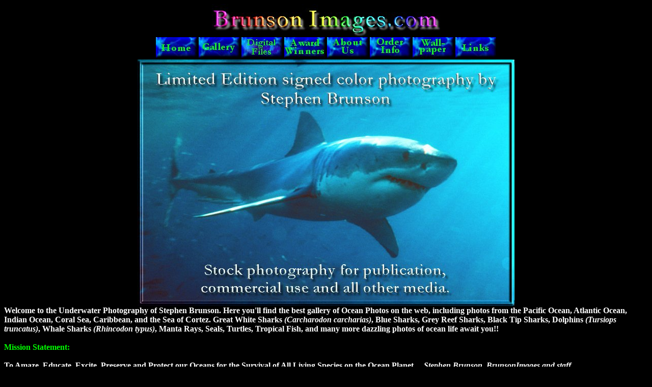

--- FILE ---
content_type: text/html
request_url: http://brunsonimages.com/
body_size: 4298
content:
<html>
<head>
<title>Underwater photography of great white sharks, whale sharks, dolphins,manta rays, scuba divers and marine life.</title>

<script Language="JavaScript">
<!-- Begin
var message="";
function clickIE() {if (document.all) {return false;}}
function clickNS(e) {if
(document.layers||(document.getElementById&&!document.all)) {
if (e.which==2||e.which==3){return false;}}}
if (document.layers)
{document.captureEvents(Event.MOUSEDOWN);document.onmousedown=clickNS;}
else{document.mouseup=clickNS;document.oncontextmenu=clickIE;}
doucument.oncontextmenu=new Function("return false")
window.status = " HI ";
 End -->
</script>

<meta name="keywords" CONTENT="great,white,shark,Carcharodon,carcharias,dolphin,Tursiops,truncatus,whale,Rhincodon,typus,Tropical,fish,Blue,Sharks,Reef,Black,Tip,Shark,Manta,Rays,Seals,Turtles,pacific,ocean,atlantic,coral,sea,of,cortez,salmon,mako,underwater,ocean,photography">
<bgsound src="../music/brun1.mp3">			
<meta name="description" CONTENT="Underwater photography of great white sharks, dolphins, whale sharks, Manta Rays and many tropical fish. Free wallpaper, screensavers and animations. ocean photos. Limited edition signed color photography">
<meta http-equiv="imagetoolbar" content="no">
</head>
<body bgcolor="#000000" link="#00ff00" vlink=#0000ff" text="#ffffff">
<center>
<img src="TitleSm.jpg" alt="ocean photos of great white sharks, whale sharks, dolphins, scuba divers, tropical fish, crustaceans and other sea life"><BR>
	
<a href="http://www.brunsonimages.com/index.html"><img src="/NavGraphics/HomeSm.jpg" border="0" alt="ocean photos of great white sharks, whale sharks, dolphins, scuba divers, manta rays and marine life by Stephen Brunson"></a>
<a href="http://www.brunsonimages.com/gallery/gallery_index.htm"><img src="/NavGraphics/GallerySm.jpg"  GALLERYIMG="no" border="0" alt="underwater photography of great white sharks, whale sharks, dolphins, seals, manta rays, scuba divers, turtles and many marine creatures"></a>
<a href="http://www.brunsonimages.com/order_info/ordering_info_digital.htm"><img src="/NavGraphics/DigitalSm.jpg" border="0" alt="ocean photos of great white sharks and dolphins by Stephen Brunson"></a>
<a href="http://www.brunsonimages.com/AwardWinners/Award_Winners.htm"><img src="/NavGraphics/AwardSm.jpg" border="0" alt="Award winning underwater photography of great white sharks, whale sharks, dolphins, blue sharks, manta rays, turtles, seals, and tropical fish"></a>
<a href="http://www.brunsonimages.com/about_us/about_us.htm"><img src="/NavGraphics/AboutSm.jpg" border="0" alt="All about underwater photographer and scuba diver Stephen Brunson"></a>
<a href="http://www.brunsonimages.com/order_info/ordering_info.htm"><img src="/NavGraphics/OrderSm.jpg" border="0" alt="underwater photos of great white sharks, whale sharks, dolphins, scuba divers and other sea life by Stephen Brunson"></a>
<a href="http://www.brunsonimages.com/wall/wallmain.htm"><img src="/NavGraphics/WallSm.jpg" border="0" alt="free screensavers, free wallpaper, free animations"></a>
<a href="http://www.brunsonimages.com/links.htm"><img src="/NavGraphics/LinksSm.jpg" border="0" alt="Underwater and ocean links. Reciprocal link exchange"></a><br>	


<img src="jaws99.jpg" alt="Picture of a great white shark. The Great White Shark, Carcharodon carcharias, belongs to the group known as mackerel sharks. Other species in this group include the salmon shark, shortfin mako, longfin mako, and porbeagle. All of these are fast-swimming, streamlined hunters; all are thought to be dangerous to man. The great white shark is one of the most efficient predators on Earth, able to locate its prey with astounding accuracy and kill it with a single, devastating bite. As the sharks attacks, its snout lifts out of the way and the upper and lower jaws protrude to align the teeth and increase biting capacity.">
<BR>
</CENTER>

<font color="#ffffff"><font size="3"><B>Welcome to the Underwater Photography of Stephen Brunson. Here you'll find the best gallery of Ocean Photos on the web, including photos from the Pacific Ocean, Atlantic Ocean, Indian Ocean, Coral Sea, Caribbean, and the Sea of Cortez. Great 
White Sharks <I>(Carcharodon carcharias)</I>, Blue Sharks, Grey Reef Sharks, Black Tip Sharks, Dolphins <I>(Tursiops truncatus)</I>, Whale Sharks <I>(Rhincodon typus)</I>, Manta Rays, Seals, Turtles, Tropical Fish, and many more dazzling photos of ocean life await you!!</font>
<BR><BR>
<font color="00ff00"><font size="3">Mission Statement:</font><BR>
<BR>



<font color="#ffffff"><font size="3">To Amaze, Educate, Excite, Preserve and Protect our Oceans for the Survival of All Living Species on the Ocean Planet. &nbsp;&nbsp;&nbsp;<i>Stephen Brunson, BrunsonImages and staff</i></font>
<center>
    <p>&nbsp;</p>
  <p><img src="usflag.gif" width="100" height="55"> <font color="00ff00"><font size="3"><img border="0" src="GWSBanner.jpg"><img border="0" src="diverdown_blk.gif" width=186 height=100></font></font> 
  </p>
  <p><font color="#999999" font size ="5"><a href="../copyright.html"><font color="#CFFF00">&copy; 
    Copyright 2008 Stephen Brunson</font></a></font> <font color="#CFFF00"><font size="5"> 
    </font></font> </p>
  <hr>
    <p align="center"><b><font color="#999999"></font></b></p>
    <p align="center"><strong><font color="#FFFFFF" size="3">Click here to see 
      Teeth, Claws and Jaws, a 5 minute video by Steve Brunson about the inhabitants 
      and predators of the seas. <br>
      This film was featured in the 2006 37th annual San Diego Underwater Film 
      Festival<br>
      </font></strong><font color="#FFFFFF" size="3"><strong>by the San Diego 
      Underwater Photographic Society at the Scripps Institute of Oceanography 
      Theater.</strong></font></p>
    <p align="center"><font color="#999999" font size ="5"><a href="http://www.brunsonimages.com/video.html"><img src="../video/TCJ-title.jpg" width="430" height="274" border="0"></a></font></p>
    <hr>
    <p align="center"><b><font color="#999999"></font></b></p>
  </center>

<BR><BR>
<font color="00ff00"><font size="3">Ocean and Oceanography:</font><BR><BR>
<font color="#ffffff"><font size="3">A great body of salt water comprising all the oceans and seas that cover nearly three-fourths of the surface of the earth, and the scientific study of the physical, chemical, and the biological aspects of the so-called world ocean. The major goals of oceanography are to understand the geologic and geo-chemical processes involved in the evolution and alteration of the ocean and its basin, to evaluate the interaction of the ocean and the atmosphere so that greater knowledge of climactic variations can be attained, and to describe how the biological productivity in the sea is controlled.<BR><BR>
The world ocean covers 71 percent of the earth's surface, or about 361 million square kilometers, or about 140 million square miles. Its average depth is 5000m or 16,000 ft., and its total volume is about 1,347,000,000 cubic km, or 332,3000,000 cubic miles!<BR><BR>
From the shorelines of the continents a submerged part of the continental mass, called the continental shelf, extends seaward an average distance of 75km (43 mi); it varies in width from nearly zero to 1500 km (930 mi). The shelf gives way abruptly at a depth of about 200 m (660 ft) to a steeper zone known as the continental slope, which descends about 3500 m (12,000 ft). The continental rise, a gradually sloping zone of sediment that is considered part of the ocean bottom, extends about 600 km (370 mi) from the base of the continental slope to the flat abyssal plains of the deep-ocean floor. In the central parts of the oceans are the mid-ocean ridges, which are extensive mountain chains with inner troughs that are heavily intersected by cracks, called fracture zones. The ridges are sections of a continuous system that winds for 60,000 km (40,000 mi) through all the oceans.<BR><BR>
Today's dating techniques: Thorium-230 dating is applicable to samples younger than 300,000 years, potassium argon dating is for samples in the range of 75,000 years, and carbon-14 dating is for samples younger than 40,000 years. A geophysical dating method is also commonly used; it determines the magnetic orientation of sediment particles, since it is now known that the earth's magnetic field has reversed its orientation several times in the past few million years. Such dating techniques indicate that the ocean basins are no older then 200 million years.<BR><BR>
<font color="00ff00"><font size="3">Conservation:</font>
<font color="#ffffff"><font size="3"> The decline of the whaling industry in recent years is a strong case against rapid and unwise exploitation of oceanic food resources. Food from the sea will be a good source of protein, but cannot meet the total world demand for calories in the future. The present yield of about 60 million tons a year supplies about 60 trillion kilocalories, or about 2 percent of the calories needed by the present world population. These 60 million tons yield about 12 million tons of protein, which is nearly 30 percent of the needs of the world at the present time.<BR><BR></font>
<font color="00ff00"><font size="3">Pollution:</font>
<font color="#ffffff"><font size="3"> Because the sea is expected to yield still larger quantities of valuable resources in the future, and because the water itself is now being used on a small scale through desalination, the concern for preserving the integrity of the ocean has grown, The contaminative effect of increasing technological development and industrialization has already been known to disrupt and destroy the fragile coastal ecology by indiscriminate discharge of industrial and municipal waste products into the sea. The pollution of the marine environment by petroleum and chemical spillage and sewage disposal has helped focus world attention on the need for controlled use of resources and planned disposal of waste products. Other pollution concerns are the effects of insecticides and pesticides on marine fish and birds, increasing levels of lead in the surface waters, and the disposal of hot water from power plants into the sea with untold effects on marine life.<BR><BR></font>


<CENTER>
<font color="#999999" font size ="5"><B><a href="copyright.html">&copy; Copyright 
  2007 Stephen Brunson</a></font>
<BR><BR>
<font size="5"><a href="mailto:brunsonimages@att.net"> 
        BrunsonImages@att.net</a> </B></b>
<BR><BR>
<!-- BEGIN FASTCOUNTER CODE -->
<a href="http://member.bcentral.com/cgi-bin/fc/fastcounter-login?2888305" target="_top">
<img border="0" src="http://fastcounter.bcentral.com/fastcounter?2888305+5776617"></a>
<!-- END FASTCOUNTER CODE -->
<br>
<!-- BEGIN FASTCOUNTER LINK -->
<font face="arial" size="1">
<a href="http://fastcounter.bcentral.com/fc-join" target="_top">FastCounter by bCentral</a></font><br>
<!-- END FASTCOUNTER LINK -->
</CENTER>
<BR><BR>
<font color="#ffffff"><font size="2">
Keywords: great white shark, Carcharodon carcharias, dolphin, Tursiops truncatus, whale, Rhincodon typus, Tropical fish, Blue Sharks, Black Tip Shark, Manta Rays, Seals, Turtles, Pacific ocean, Atlantic ocean, coral, Sea of Cortez, salmon, mako, reef, underwater, ocean, photography


</body>



</html>

